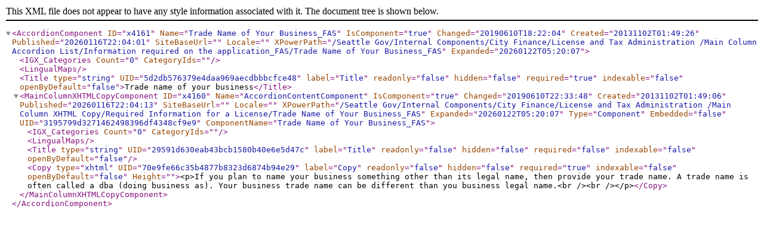

--- FILE ---
content_type: text/xml; charset=utf-8
request_url: https://www.seattle.gov/x4161.xml
body_size: 2009
content:
<?xml version="1.0" encoding="utf-8"?>
<AccordionComponent ID="x4161" Name="Trade Name of Your Business_FAS" IsComponent="true" Changed="20190610T18:22:04" Created="20131102T01:49:26" Published="20260116T22:04:01" SiteBaseUrl="" Locale="" XPowerPath="/Seattle Gov/Internal Components/City Finance/License and Tax Administration /Main Column Accordion List/Information required on the application_FAS/Trade Name of Your Business_FAS" Expanded="20260122T05:20:07">
  <IGX_Categories Count="0" CategoryIds="" />
  <LingualMaps />
  <Title type="string" UID="5d2db576379e4daa969aecdbbbcfce48" label="Title" readonly="false" hidden="false" required="true" indexable="false" openByDefault="false">Trade name of your business</Title>
  <MainColumnXHTMLCopyComponent ID="x4160" Name="AccordionContentComponent" IsComponent="true" Changed="20190610T22:33:48" Created="20131102T01:49:06" Published="20260116T22:04:13" SiteBaseUrl="" Locale="" XPowerPath="/Seattle Gov/Internal Components/City Finance/License and Tax Administration /Main Column XHTML Copy/Required Information for a License/Trade Name of Your Business_FAS" Expanded="20260122T05:20:07" Type="Component" Embedded="false" UID="3195799d3271462498396df4348cf9e9" ComponentName="Trade Name of Your Business_FAS"><IGX_Categories Count="0" CategoryIds="" /><LingualMaps />
  <Title type="string" UID="29591d630eab43bcb1580b40e6e5d47c" label="Title" readonly="false" hidden="false" required="false" indexable="false" openByDefault="false"></Title>
  <Copy type="xhtml" UID="70e9fe66c35b4877b8323d6874b94e29" label="Copy" readonly="false" hidden="false" required="true" indexable="false" openByDefault="false" Height="">&lt;p&gt;If you plan to name your business something other than its legal name, then provide your trade name. A trade name is often called a dba (doing business as). Your business trade name can be different than you business legal name.&lt;br /&gt;&lt;br /&gt;&lt;/p&gt;</Copy>
</MainColumnXHTMLCopyComponent>
</AccordionComponent>